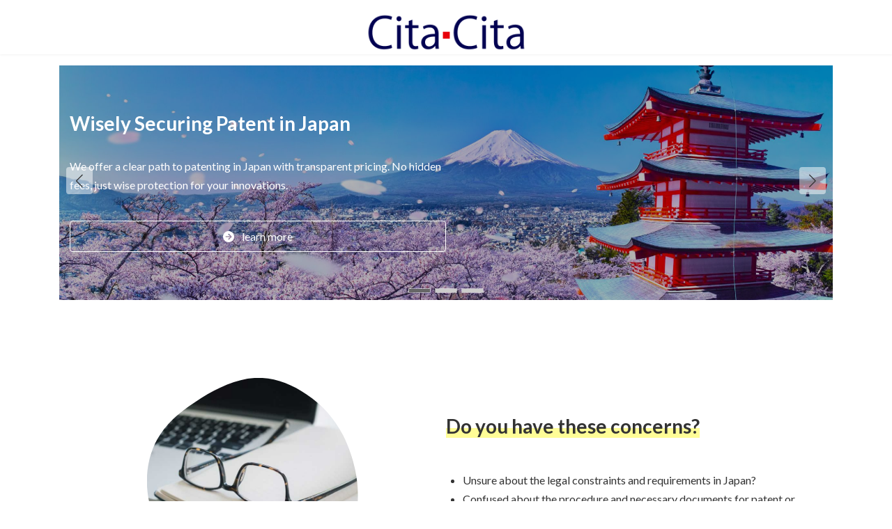

--- FILE ---
content_type: text/html; charset=UTF-8
request_url: https://en.cita2ip.com/
body_size: 14643
content:
<!DOCTYPE html>
<html lang="ja">
<head>
<meta charset="utf-8">
<meta http-equiv="X-UA-Compatible" content="IE=edge">
<meta name="viewport" content="width=device-width, initial-scale=1">

<title>Cita-Cita Patent Attorney Corporation | Wisely Securing Your Japanese Patents &amp; Trademark</title>
<meta name='robots' content='max-image-preview:large' />
	<style>img:is([sizes="auto" i], [sizes^="auto," i]) { contain-intrinsic-size: 3000px 1500px }</style>
	<link rel="alternate" type="application/rss+xml" title="Cita-Cita Patent Attorney Corporation &raquo; フィード" href="https://en.cita2ip.com/feed/" />
<link rel="alternate" type="application/rss+xml" title="Cita-Cita Patent Attorney Corporation &raquo; コメントフィード" href="https://en.cita2ip.com/comments/feed/" />
<meta name="description" content="Wisely Securing Your Japanese Patents &amp; Trademark" /><link rel='preload' id='vkExUnit_common_style-css-preload' href='https://en.cita2ip.com/wp-content/plugins/vk-all-in-one-expansion-unit/assets/css/vkExUnit_style.css?ver=9.103.1.1' as='style' onload="this.onload=null;this.rel='stylesheet'"/>
<link rel='stylesheet' id='vkExUnit_common_style-css' href='https://en.cita2ip.com/wp-content/plugins/vk-all-in-one-expansion-unit/assets/css/vkExUnit_style.css?ver=9.103.1.1' media='print' onload="this.media='all'; this.onload=null;">
<style id='vkExUnit_common_style-inline-css' type='text/css'>
.grecaptcha-badge{bottom: 85px !important;}
:root {--ver_page_top_button_url:url(https://en.cita2ip.com/wp-content/plugins/vk-all-in-one-expansion-unit/assets/images/to-top-btn-icon.svg);}@font-face {font-weight: normal;font-style: normal;font-family: "vk_sns";src: url("https://en.cita2ip.com/wp-content/plugins/vk-all-in-one-expansion-unit/inc/sns/icons/fonts/vk_sns.eot?-bq20cj");src: url("https://en.cita2ip.com/wp-content/plugins/vk-all-in-one-expansion-unit/inc/sns/icons/fonts/vk_sns.eot?#iefix-bq20cj") format("embedded-opentype"),url("https://en.cita2ip.com/wp-content/plugins/vk-all-in-one-expansion-unit/inc/sns/icons/fonts/vk_sns.woff?-bq20cj") format("woff"),url("https://en.cita2ip.com/wp-content/plugins/vk-all-in-one-expansion-unit/inc/sns/icons/fonts/vk_sns.ttf?-bq20cj") format("truetype"),url("https://en.cita2ip.com/wp-content/plugins/vk-all-in-one-expansion-unit/inc/sns/icons/fonts/vk_sns.svg?-bq20cj#vk_sns") format("svg");}
.veu_promotion-alert__content--text {border: 1px solid rgba(0,0,0,0.125);padding: 0.5em 1em;border-radius: var(--vk-size-radius);margin-bottom: var(--vk-margin-block-bottom);font-size: 0.875rem;}/* Alert Content部分に段落タグを入れた場合に最後の段落の余白を0にする */.veu_promotion-alert__content--text p:last-of-type{margin-bottom:0;margin-top: 0;}
</style>
<link rel='stylesheet' id='vk-header-top-css' href='https://en.cita2ip.com/wp-content/plugins/lightning-g3-pro-unit/inc/header-top/package/css/header-top.css?ver=0.1.1' type='text/css' media='all' />
<link rel='preload' id='wp-block-library-css-preload' href='https://en.cita2ip.com/wp-includes/css/dist/block-library/style.min.css?ver=6.7.4' as='style' onload="this.onload=null;this.rel='stylesheet'"/>
<link rel='stylesheet' id='wp-block-library-css' href='https://en.cita2ip.com/wp-includes/css/dist/block-library/style.min.css?ver=6.7.4' media='print' onload="this.media='all'; this.onload=null;">
<style id='wp-block-library-inline-css' type='text/css'>
.vk-cols--reverse{flex-direction:row-reverse}.vk-cols--hasbtn{margin-bottom:0}.vk-cols--hasbtn>.row>.vk_gridColumn_item,.vk-cols--hasbtn>.wp-block-column{position:relative;padding-bottom:3em}.vk-cols--hasbtn>.row>.vk_gridColumn_item>.wp-block-buttons,.vk-cols--hasbtn>.row>.vk_gridColumn_item>.vk_button,.vk-cols--hasbtn>.wp-block-column>.wp-block-buttons,.vk-cols--hasbtn>.wp-block-column>.vk_button{position:absolute;bottom:0;width:100%}.vk-cols--fit.wp-block-columns{gap:0}.vk-cols--fit.wp-block-columns,.vk-cols--fit.wp-block-columns:not(.is-not-stacked-on-mobile){margin-top:0;margin-bottom:0;justify-content:space-between}.vk-cols--fit.wp-block-columns>.wp-block-column *:last-child,.vk-cols--fit.wp-block-columns:not(.is-not-stacked-on-mobile)>.wp-block-column *:last-child{margin-bottom:0}.vk-cols--fit.wp-block-columns>.wp-block-column>.wp-block-cover,.vk-cols--fit.wp-block-columns:not(.is-not-stacked-on-mobile)>.wp-block-column>.wp-block-cover{margin-top:0}.vk-cols--fit.wp-block-columns.has-background,.vk-cols--fit.wp-block-columns:not(.is-not-stacked-on-mobile).has-background{padding:0}@media(max-width: 599px){.vk-cols--fit.wp-block-columns:not(.has-background)>.wp-block-column:not(.has-background),.vk-cols--fit.wp-block-columns:not(.is-not-stacked-on-mobile):not(.has-background)>.wp-block-column:not(.has-background){padding-left:0 !important;padding-right:0 !important}}@media(min-width: 782px){.vk-cols--fit.wp-block-columns .block-editor-block-list__block.wp-block-column:not(:first-child),.vk-cols--fit.wp-block-columns>.wp-block-column:not(:first-child),.vk-cols--fit.wp-block-columns:not(.is-not-stacked-on-mobile) .block-editor-block-list__block.wp-block-column:not(:first-child),.vk-cols--fit.wp-block-columns:not(.is-not-stacked-on-mobile)>.wp-block-column:not(:first-child){margin-left:0}}@media(min-width: 600px)and (max-width: 781px){.vk-cols--fit.wp-block-columns .wp-block-column:nth-child(2n),.vk-cols--fit.wp-block-columns:not(.is-not-stacked-on-mobile) .wp-block-column:nth-child(2n){margin-left:0}.vk-cols--fit.wp-block-columns .wp-block-column:not(:only-child),.vk-cols--fit.wp-block-columns:not(.is-not-stacked-on-mobile) .wp-block-column:not(:only-child){flex-basis:50% !important}}.vk-cols--fit--gap1.wp-block-columns{gap:1px}@media(min-width: 600px)and (max-width: 781px){.vk-cols--fit--gap1.wp-block-columns .wp-block-column:not(:only-child){flex-basis:calc(50% - 1px) !important}}.vk-cols--fit.vk-cols--grid>.block-editor-block-list__block,.vk-cols--fit.vk-cols--grid>.wp-block-column,.vk-cols--fit.vk-cols--grid:not(.is-not-stacked-on-mobile)>.block-editor-block-list__block,.vk-cols--fit.vk-cols--grid:not(.is-not-stacked-on-mobile)>.wp-block-column{flex-basis:50%;box-sizing:border-box}@media(max-width: 599px){.vk-cols--fit.vk-cols--grid.vk-cols--grid--alignfull>.wp-block-column:nth-child(2)>.wp-block-cover,.vk-cols--fit.vk-cols--grid.vk-cols--grid--alignfull>.wp-block-column:nth-child(2)>.vk_outer,.vk-cols--fit.vk-cols--grid:not(.is-not-stacked-on-mobile).vk-cols--grid--alignfull>.wp-block-column:nth-child(2)>.wp-block-cover,.vk-cols--fit.vk-cols--grid:not(.is-not-stacked-on-mobile).vk-cols--grid--alignfull>.wp-block-column:nth-child(2)>.vk_outer{width:100vw;margin-right:calc((100% - 100vw)/2);margin-left:calc((100% - 100vw)/2)}}@media(min-width: 600px){.vk-cols--fit.vk-cols--grid.vk-cols--grid--alignfull>.wp-block-column:nth-child(2)>.wp-block-cover,.vk-cols--fit.vk-cols--grid.vk-cols--grid--alignfull>.wp-block-column:nth-child(2)>.vk_outer,.vk-cols--fit.vk-cols--grid:not(.is-not-stacked-on-mobile).vk-cols--grid--alignfull>.wp-block-column:nth-child(2)>.wp-block-cover,.vk-cols--fit.vk-cols--grid:not(.is-not-stacked-on-mobile).vk-cols--grid--alignfull>.wp-block-column:nth-child(2)>.vk_outer{margin-right:calc(100% - 50vw);width:50vw}}@media(min-width: 600px){.vk-cols--fit.vk-cols--grid.vk-cols--grid--alignfull.vk-cols--reverse>.wp-block-column,.vk-cols--fit.vk-cols--grid:not(.is-not-stacked-on-mobile).vk-cols--grid--alignfull.vk-cols--reverse>.wp-block-column{margin-left:0;margin-right:0}.vk-cols--fit.vk-cols--grid.vk-cols--grid--alignfull.vk-cols--reverse>.wp-block-column:nth-child(2)>.wp-block-cover,.vk-cols--fit.vk-cols--grid.vk-cols--grid--alignfull.vk-cols--reverse>.wp-block-column:nth-child(2)>.vk_outer,.vk-cols--fit.vk-cols--grid:not(.is-not-stacked-on-mobile).vk-cols--grid--alignfull.vk-cols--reverse>.wp-block-column:nth-child(2)>.wp-block-cover,.vk-cols--fit.vk-cols--grid:not(.is-not-stacked-on-mobile).vk-cols--grid--alignfull.vk-cols--reverse>.wp-block-column:nth-child(2)>.vk_outer{margin-left:calc(100% - 50vw)}}.vk-cols--menu h2,.vk-cols--menu h3,.vk-cols--menu h4,.vk-cols--menu h5{margin-bottom:.2em;text-shadow:#000 0 0 10px}.vk-cols--menu h2:first-child,.vk-cols--menu h3:first-child,.vk-cols--menu h4:first-child,.vk-cols--menu h5:first-child{margin-top:0}.vk-cols--menu p{margin-bottom:1rem;text-shadow:#000 0 0 10px}.vk-cols--menu .wp-block-cover__inner-container:last-child{margin-bottom:0}.vk-cols--fitbnrs .wp-block-column .wp-block-cover:hover img{filter:unset}.vk-cols--fitbnrs .wp-block-column .wp-block-cover:hover{background-color:unset}.vk-cols--fitbnrs .wp-block-column .wp-block-cover:hover .wp-block-cover__image-background{filter:unset !important}.vk-cols--fitbnrs .wp-block-cover__inner-container{position:absolute;height:100%;width:100%}.vk-cols--fitbnrs .vk_button{height:100%;margin:0}.vk-cols--fitbnrs .vk_button .vk_button_btn,.vk-cols--fitbnrs .vk_button .btn{height:100%;width:100%;border:none;box-shadow:none;background-color:unset !important;transition:unset}.vk-cols--fitbnrs .vk_button .vk_button_btn:hover,.vk-cols--fitbnrs .vk_button .btn:hover{transition:unset}.vk-cols--fitbnrs .vk_button .vk_button_btn:after,.vk-cols--fitbnrs .vk_button .btn:after{border:none}.vk-cols--fitbnrs .vk_button .vk_button_link_txt{width:100%;position:absolute;top:50%;left:50%;transform:translateY(-50%) translateX(-50%);font-size:2rem;text-shadow:#000 0 0 10px}.vk-cols--fitbnrs .vk_button .vk_button_link_subCaption{width:100%;position:absolute;top:calc(50% + 2.2em);left:50%;transform:translateY(-50%) translateX(-50%);text-shadow:#000 0 0 10px}@media(min-width: 992px){.vk-cols--media.wp-block-columns{gap:3rem}}.vk-fit-map figure{margin-bottom:0}.vk-fit-map iframe{position:relative;margin-bottom:0;display:block;max-height:400px;width:100vw}.vk-fit-map:is(.alignfull,.alignwide) div{max-width:100%}.vk-table--th--width25 :where(tr>*:first-child){width:25%}.vk-table--th--width30 :where(tr>*:first-child){width:30%}.vk-table--th--width35 :where(tr>*:first-child){width:35%}.vk-table--th--width40 :where(tr>*:first-child){width:40%}.vk-table--th--bg-bright :where(tr>*:first-child){background-color:var(--wp--preset--color--bg-secondary, rgba(0, 0, 0, 0.05))}@media(max-width: 599px){.vk-table--mobile-block :is(th,td){width:100%;display:block}.vk-table--mobile-block.wp-block-table table :is(th,td){border-top:none}}.vk-table--width--th25 :where(tr>*:first-child){width:25%}.vk-table--width--th30 :where(tr>*:first-child){width:30%}.vk-table--width--th35 :where(tr>*:first-child){width:35%}.vk-table--width--th40 :where(tr>*:first-child){width:40%}.no-margin{margin:0}@media(max-width: 599px){.wp-block-image.vk-aligncenter--mobile>.alignright{float:none;margin-left:auto;margin-right:auto}.vk-no-padding-horizontal--mobile{padding-left:0 !important;padding-right:0 !important}}
/* VK Color Palettes */:root{ --wp--preset--color--vk-color-primary:#3461ac}/* --vk-color-primary is deprecated. */:root{ --vk-color-primary: var(--wp--preset--color--vk-color-primary);}:root{ --wp--preset--color--vk-color-primary-dark:#2a4e8a}/* --vk-color-primary-dark is deprecated. */:root{ --vk-color-primary-dark: var(--wp--preset--color--vk-color-primary-dark);}:root{ --wp--preset--color--vk-color-primary-vivid:#396bbd}/* --vk-color-primary-vivid is deprecated. */:root{ --vk-color-primary-vivid: var(--wp--preset--color--vk-color-primary-vivid);}
</style>
<style id='global-styles-inline-css' type='text/css'>
:root{--wp--preset--aspect-ratio--square: 1;--wp--preset--aspect-ratio--4-3: 4/3;--wp--preset--aspect-ratio--3-4: 3/4;--wp--preset--aspect-ratio--3-2: 3/2;--wp--preset--aspect-ratio--2-3: 2/3;--wp--preset--aspect-ratio--16-9: 16/9;--wp--preset--aspect-ratio--9-16: 9/16;--wp--preset--color--black: #000000;--wp--preset--color--cyan-bluish-gray: #abb8c3;--wp--preset--color--white: #ffffff;--wp--preset--color--pale-pink: #f78da7;--wp--preset--color--vivid-red: #cf2e2e;--wp--preset--color--luminous-vivid-orange: #ff6900;--wp--preset--color--luminous-vivid-amber: #fcb900;--wp--preset--color--light-green-cyan: #7bdcb5;--wp--preset--color--vivid-green-cyan: #00d084;--wp--preset--color--pale-cyan-blue: #8ed1fc;--wp--preset--color--vivid-cyan-blue: #0693e3;--wp--preset--color--vivid-purple: #9b51e0;--wp--preset--color--vk-color-primary: #3461ac;--wp--preset--color--vk-color-primary-dark: #2a4e8a;--wp--preset--color--vk-color-primary-vivid: #396bbd;--wp--preset--gradient--vivid-cyan-blue-to-vivid-purple: linear-gradient(135deg,rgba(6,147,227,1) 0%,rgb(155,81,224) 100%);--wp--preset--gradient--light-green-cyan-to-vivid-green-cyan: linear-gradient(135deg,rgb(122,220,180) 0%,rgb(0,208,130) 100%);--wp--preset--gradient--luminous-vivid-amber-to-luminous-vivid-orange: linear-gradient(135deg,rgba(252,185,0,1) 0%,rgba(255,105,0,1) 100%);--wp--preset--gradient--luminous-vivid-orange-to-vivid-red: linear-gradient(135deg,rgba(255,105,0,1) 0%,rgb(207,46,46) 100%);--wp--preset--gradient--very-light-gray-to-cyan-bluish-gray: linear-gradient(135deg,rgb(238,238,238) 0%,rgb(169,184,195) 100%);--wp--preset--gradient--cool-to-warm-spectrum: linear-gradient(135deg,rgb(74,234,220) 0%,rgb(151,120,209) 20%,rgb(207,42,186) 40%,rgb(238,44,130) 60%,rgb(251,105,98) 80%,rgb(254,248,76) 100%);--wp--preset--gradient--blush-light-purple: linear-gradient(135deg,rgb(255,206,236) 0%,rgb(152,150,240) 100%);--wp--preset--gradient--blush-bordeaux: linear-gradient(135deg,rgb(254,205,165) 0%,rgb(254,45,45) 50%,rgb(107,0,62) 100%);--wp--preset--gradient--luminous-dusk: linear-gradient(135deg,rgb(255,203,112) 0%,rgb(199,81,192) 50%,rgb(65,88,208) 100%);--wp--preset--gradient--pale-ocean: linear-gradient(135deg,rgb(255,245,203) 0%,rgb(182,227,212) 50%,rgb(51,167,181) 100%);--wp--preset--gradient--electric-grass: linear-gradient(135deg,rgb(202,248,128) 0%,rgb(113,206,126) 100%);--wp--preset--gradient--midnight: linear-gradient(135deg,rgb(2,3,129) 0%,rgb(40,116,252) 100%);--wp--preset--gradient--vivid-green-cyan-to-vivid-cyan-blue: linear-gradient(135deg,rgba(0,208,132,1) 0%,rgba(6,147,227,1) 100%);--wp--preset--font-size--small: 0.875rem;--wp--preset--font-size--medium: 20px;--wp--preset--font-size--large: 1.5rem;--wp--preset--font-size--x-large: 42px;--wp--preset--font-size--regular: 1rem;--wp--preset--font-size--huge: 2.25rem;--wp--preset--spacing--20: 0.44rem;--wp--preset--spacing--30: var(--vk-margin-xs, 0.75rem);--wp--preset--spacing--40: var(--vk-margin-sm, 1.5rem);--wp--preset--spacing--50: var(--vk-margin-md, 2.4rem);--wp--preset--spacing--60: var(--vk-margin-lg, 4rem);--wp--preset--spacing--70: var(--vk-margin-xl, 6rem);--wp--preset--spacing--80: 5.06rem;--wp--preset--shadow--natural: 6px 6px 9px rgba(0, 0, 0, 0.2);--wp--preset--shadow--deep: 12px 12px 50px rgba(0, 0, 0, 0.4);--wp--preset--shadow--sharp: 6px 6px 0px rgba(0, 0, 0, 0.2);--wp--preset--shadow--outlined: 6px 6px 0px -3px rgba(255, 255, 255, 1), 6px 6px rgba(0, 0, 0, 1);--wp--preset--shadow--crisp: 6px 6px 0px rgba(0, 0, 0, 1);}:root { --wp--style--global--content-size: calc( var(--vk-width-container) - var(--vk-width-container-padding) * 2 );--wp--style--global--wide-size: calc( var(--vk-width-container) - var(--vk-width-container-padding) * 2 + ( 100vw - ( var(--vk-width-container) - var(--vk-width-container-padding) * 2 ) ) / 2 ); }:where(body) { margin: 0; }.wp-site-blocks > .alignleft { float: left; margin-right: 2em; }.wp-site-blocks > .alignright { float: right; margin-left: 2em; }.wp-site-blocks > .aligncenter { justify-content: center; margin-left: auto; margin-right: auto; }:where(.wp-site-blocks) > * { margin-block-start: 24px; margin-block-end: 0; }:where(.wp-site-blocks) > :first-child { margin-block-start: 0; }:where(.wp-site-blocks) > :last-child { margin-block-end: 0; }:root { --wp--style--block-gap: 24px; }:root :where(.is-layout-flow) > :first-child{margin-block-start: 0;}:root :where(.is-layout-flow) > :last-child{margin-block-end: 0;}:root :where(.is-layout-flow) > *{margin-block-start: 24px;margin-block-end: 0;}:root :where(.is-layout-constrained) > :first-child{margin-block-start: 0;}:root :where(.is-layout-constrained) > :last-child{margin-block-end: 0;}:root :where(.is-layout-constrained) > *{margin-block-start: 24px;margin-block-end: 0;}:root :where(.is-layout-flex){gap: 24px;}:root :where(.is-layout-grid){gap: 24px;}.is-layout-flow > .alignleft{float: left;margin-inline-start: 0;margin-inline-end: 2em;}.is-layout-flow > .alignright{float: right;margin-inline-start: 2em;margin-inline-end: 0;}.is-layout-flow > .aligncenter{margin-left: auto !important;margin-right: auto !important;}.is-layout-constrained > .alignleft{float: left;margin-inline-start: 0;margin-inline-end: 2em;}.is-layout-constrained > .alignright{float: right;margin-inline-start: 2em;margin-inline-end: 0;}.is-layout-constrained > .aligncenter{margin-left: auto !important;margin-right: auto !important;}.is-layout-constrained > :where(:not(.alignleft):not(.alignright):not(.alignfull)){max-width: var(--wp--style--global--content-size);margin-left: auto !important;margin-right: auto !important;}.is-layout-constrained > .alignwide{max-width: var(--wp--style--global--wide-size);}body .is-layout-flex{display: flex;}.is-layout-flex{flex-wrap: wrap;align-items: center;}.is-layout-flex > :is(*, div){margin: 0;}body .is-layout-grid{display: grid;}.is-layout-grid > :is(*, div){margin: 0;}body{padding-top: 0px;padding-right: 0px;padding-bottom: 0px;padding-left: 0px;}a:where(:not(.wp-element-button)){text-decoration: underline;}:root :where(.wp-element-button, .wp-block-button__link){background-color: #32373c;border-width: 0;color: #fff;font-family: inherit;font-size: inherit;line-height: inherit;padding: calc(0.667em + 2px) calc(1.333em + 2px);text-decoration: none;}.has-black-color{color: var(--wp--preset--color--black) !important;}.has-cyan-bluish-gray-color{color: var(--wp--preset--color--cyan-bluish-gray) !important;}.has-white-color{color: var(--wp--preset--color--white) !important;}.has-pale-pink-color{color: var(--wp--preset--color--pale-pink) !important;}.has-vivid-red-color{color: var(--wp--preset--color--vivid-red) !important;}.has-luminous-vivid-orange-color{color: var(--wp--preset--color--luminous-vivid-orange) !important;}.has-luminous-vivid-amber-color{color: var(--wp--preset--color--luminous-vivid-amber) !important;}.has-light-green-cyan-color{color: var(--wp--preset--color--light-green-cyan) !important;}.has-vivid-green-cyan-color{color: var(--wp--preset--color--vivid-green-cyan) !important;}.has-pale-cyan-blue-color{color: var(--wp--preset--color--pale-cyan-blue) !important;}.has-vivid-cyan-blue-color{color: var(--wp--preset--color--vivid-cyan-blue) !important;}.has-vivid-purple-color{color: var(--wp--preset--color--vivid-purple) !important;}.has-vk-color-primary-color{color: var(--wp--preset--color--vk-color-primary) !important;}.has-vk-color-primary-dark-color{color: var(--wp--preset--color--vk-color-primary-dark) !important;}.has-vk-color-primary-vivid-color{color: var(--wp--preset--color--vk-color-primary-vivid) !important;}.has-black-background-color{background-color: var(--wp--preset--color--black) !important;}.has-cyan-bluish-gray-background-color{background-color: var(--wp--preset--color--cyan-bluish-gray) !important;}.has-white-background-color{background-color: var(--wp--preset--color--white) !important;}.has-pale-pink-background-color{background-color: var(--wp--preset--color--pale-pink) !important;}.has-vivid-red-background-color{background-color: var(--wp--preset--color--vivid-red) !important;}.has-luminous-vivid-orange-background-color{background-color: var(--wp--preset--color--luminous-vivid-orange) !important;}.has-luminous-vivid-amber-background-color{background-color: var(--wp--preset--color--luminous-vivid-amber) !important;}.has-light-green-cyan-background-color{background-color: var(--wp--preset--color--light-green-cyan) !important;}.has-vivid-green-cyan-background-color{background-color: var(--wp--preset--color--vivid-green-cyan) !important;}.has-pale-cyan-blue-background-color{background-color: var(--wp--preset--color--pale-cyan-blue) !important;}.has-vivid-cyan-blue-background-color{background-color: var(--wp--preset--color--vivid-cyan-blue) !important;}.has-vivid-purple-background-color{background-color: var(--wp--preset--color--vivid-purple) !important;}.has-vk-color-primary-background-color{background-color: var(--wp--preset--color--vk-color-primary) !important;}.has-vk-color-primary-dark-background-color{background-color: var(--wp--preset--color--vk-color-primary-dark) !important;}.has-vk-color-primary-vivid-background-color{background-color: var(--wp--preset--color--vk-color-primary-vivid) !important;}.has-black-border-color{border-color: var(--wp--preset--color--black) !important;}.has-cyan-bluish-gray-border-color{border-color: var(--wp--preset--color--cyan-bluish-gray) !important;}.has-white-border-color{border-color: var(--wp--preset--color--white) !important;}.has-pale-pink-border-color{border-color: var(--wp--preset--color--pale-pink) !important;}.has-vivid-red-border-color{border-color: var(--wp--preset--color--vivid-red) !important;}.has-luminous-vivid-orange-border-color{border-color: var(--wp--preset--color--luminous-vivid-orange) !important;}.has-luminous-vivid-amber-border-color{border-color: var(--wp--preset--color--luminous-vivid-amber) !important;}.has-light-green-cyan-border-color{border-color: var(--wp--preset--color--light-green-cyan) !important;}.has-vivid-green-cyan-border-color{border-color: var(--wp--preset--color--vivid-green-cyan) !important;}.has-pale-cyan-blue-border-color{border-color: var(--wp--preset--color--pale-cyan-blue) !important;}.has-vivid-cyan-blue-border-color{border-color: var(--wp--preset--color--vivid-cyan-blue) !important;}.has-vivid-purple-border-color{border-color: var(--wp--preset--color--vivid-purple) !important;}.has-vk-color-primary-border-color{border-color: var(--wp--preset--color--vk-color-primary) !important;}.has-vk-color-primary-dark-border-color{border-color: var(--wp--preset--color--vk-color-primary-dark) !important;}.has-vk-color-primary-vivid-border-color{border-color: var(--wp--preset--color--vk-color-primary-vivid) !important;}.has-vivid-cyan-blue-to-vivid-purple-gradient-background{background: var(--wp--preset--gradient--vivid-cyan-blue-to-vivid-purple) !important;}.has-light-green-cyan-to-vivid-green-cyan-gradient-background{background: var(--wp--preset--gradient--light-green-cyan-to-vivid-green-cyan) !important;}.has-luminous-vivid-amber-to-luminous-vivid-orange-gradient-background{background: var(--wp--preset--gradient--luminous-vivid-amber-to-luminous-vivid-orange) !important;}.has-luminous-vivid-orange-to-vivid-red-gradient-background{background: var(--wp--preset--gradient--luminous-vivid-orange-to-vivid-red) !important;}.has-very-light-gray-to-cyan-bluish-gray-gradient-background{background: var(--wp--preset--gradient--very-light-gray-to-cyan-bluish-gray) !important;}.has-cool-to-warm-spectrum-gradient-background{background: var(--wp--preset--gradient--cool-to-warm-spectrum) !important;}.has-blush-light-purple-gradient-background{background: var(--wp--preset--gradient--blush-light-purple) !important;}.has-blush-bordeaux-gradient-background{background: var(--wp--preset--gradient--blush-bordeaux) !important;}.has-luminous-dusk-gradient-background{background: var(--wp--preset--gradient--luminous-dusk) !important;}.has-pale-ocean-gradient-background{background: var(--wp--preset--gradient--pale-ocean) !important;}.has-electric-grass-gradient-background{background: var(--wp--preset--gradient--electric-grass) !important;}.has-midnight-gradient-background{background: var(--wp--preset--gradient--midnight) !important;}.has-vivid-green-cyan-to-vivid-cyan-blue-gradient-background{background: var(--wp--preset--gradient--vivid-green-cyan-to-vivid-cyan-blue) !important;}.has-small-font-size{font-size: var(--wp--preset--font-size--small) !important;}.has-medium-font-size{font-size: var(--wp--preset--font-size--medium) !important;}.has-large-font-size{font-size: var(--wp--preset--font-size--large) !important;}.has-x-large-font-size{font-size: var(--wp--preset--font-size--x-large) !important;}.has-regular-font-size{font-size: var(--wp--preset--font-size--regular) !important;}.has-huge-font-size{font-size: var(--wp--preset--font-size--huge) !important;}
:root :where(.wp-block-pullquote){font-size: 1.5em;line-height: 1.6;}
</style>
<link rel='stylesheet' id='vk-swiper-style-css' href='https://en.cita2ip.com/wp-content/plugins/vk-blocks-pro/vendor/vektor-inc/vk-swiper/src/assets/css/swiper-bundle.min.css?ver=11.0.2' type='text/css' media='all' />
<link rel='stylesheet' id='lightning-common-style-css' href='https://en.cita2ip.com/wp-content/themes/lightning/_g3/assets/css/style-theme-json.css?ver=15.29.4' type='text/css' media='all' />
<style id='lightning-common-style-inline-css' type='text/css'>
/* Lightning */:root {--vk-color-primary:#3461ac;--vk-color-primary-dark:#2a4e8a;--vk-color-primary-vivid:#396bbd;--g_nav_main_acc_icon_open_url:url(https://en.cita2ip.com/wp-content/themes/lightning/_g3/inc/vk-mobile-nav/package/images/vk-menu-acc-icon-open-black.svg);--g_nav_main_acc_icon_close_url: url(https://en.cita2ip.com/wp-content/themes/lightning/_g3/inc/vk-mobile-nav/package/images/vk-menu-close-black.svg);--g_nav_sub_acc_icon_open_url: url(https://en.cita2ip.com/wp-content/themes/lightning/_g3/inc/vk-mobile-nav/package/images/vk-menu-acc-icon-open-white.svg);--g_nav_sub_acc_icon_close_url: url(https://en.cita2ip.com/wp-content/themes/lightning/_g3/inc/vk-mobile-nav/package/images/vk-menu-close-white.svg);}
:root{--swiper-navigation-color: #fff;}
html{scroll-padding-top:var(--vk-size-admin-bar);}
:root {}.main-section {}
/* vk-mobile-nav */:root {--vk-mobile-nav-menu-btn-bg-src: url("https://en.cita2ip.com/wp-content/themes/lightning/_g3/inc/vk-mobile-nav/package/images/vk-menu-btn-black.svg");--vk-mobile-nav-menu-btn-close-bg-src: url("https://en.cita2ip.com/wp-content/themes/lightning/_g3/inc/vk-mobile-nav/package/images/vk-menu-close-black.svg");--vk-menu-acc-icon-open-black-bg-src: url("https://en.cita2ip.com/wp-content/themes/lightning/_g3/inc/vk-mobile-nav/package/images/vk-menu-acc-icon-open-black.svg");--vk-menu-acc-icon-open-white-bg-src: url("https://en.cita2ip.com/wp-content/themes/lightning/_g3/inc/vk-mobile-nav/package/images/vk-menu-acc-icon-open-white.svg");--vk-menu-acc-icon-close-black-bg-src: url("https://en.cita2ip.com/wp-content/themes/lightning/_g3/inc/vk-mobile-nav/package/images/vk-menu-close-black.svg");--vk-menu-acc-icon-close-white-bg-src: url("https://en.cita2ip.com/wp-content/themes/lightning/_g3/inc/vk-mobile-nav/package/images/vk-menu-close-white.svg");}
</style>
<link rel='stylesheet' id='lightning-design-style-css' href='https://en.cita2ip.com/wp-content/themes/lightning/_g3/design-skin/origin3/css/style.css?ver=15.29.4' type='text/css' media='all' />
<style id='lightning-design-style-inline-css' type='text/css'>
.tagcloud a:before { font-family: "Font Awesome 5 Free";content: "\f02b";font-weight: bold; }
/* Pro Title Design */ h2,.main-section .cart_totals h2,h2.main-section-title { color:var(--vk-color-text-body);background-color:unset;position: relative;border:none;padding:unset;margin-left: auto;margin-right: auto;border-radius:unset;outline: unset;outline-offset: unset;box-shadow: unset;content:none;overflow: unset;padding: 0.6em 0 0.55em;margin-bottom:var(--vk-margin-headding-bottom);border-bottom: solid 1px var(--vk-color-primary);}h2 a,.main-section .cart_totals h2 a,h2.main-section-title a { color:var(--vk-color-text-body);}h2::before,.main-section .cart_totals h2::before,h2.main-section-title::before { color:var(--vk-color-text-body);background-color:unset;position: relative;border:none;padding:unset;margin-left: auto;margin-right: auto;border-radius:unset;outline: unset;outline-offset: unset;box-shadow: unset;content:none;overflow: unset;}h2::after,.main-section .cart_totals h2::after,h2.main-section-title::after { color:var(--vk-color-text-body);background-color:unset;position: relative;border:none;padding:unset;margin-left: auto;margin-right: auto;border-radius:unset;outline: unset;outline-offset: unset;box-shadow: unset;content:none;overflow: unset;}h3 { color:var(--vk-color-text-body);background-color:unset;position: relative;border:none;padding:unset;margin-left: auto;margin-right: auto;border-radius:unset;outline: unset;outline-offset: unset;box-shadow: unset;content:none;overflow: unset;text-align:left;}h3 a { color:var(--vk-color-text-body);}h3::before { color:var(--vk-color-text-body);background-color:unset;position: relative;border:none;padding:unset;margin-left: auto;margin-right: auto;border-radius:unset;outline: unset;outline-offset: unset;box-shadow: unset;content:none;overflow: unset;}h3::after { color:var(--vk-color-text-body);background-color:unset;position: relative;border:none;padding:unset;margin-left: auto;margin-right: auto;border-radius:unset;outline: unset;outline-offset: unset;box-shadow: unset;content:none;overflow: unset;}
.vk-campaign-text{color:#fff;background-color:#eab010;}.vk-campaign-text_btn,.vk-campaign-text_btn:link,.vk-campaign-text_btn:visited,.vk-campaign-text_btn:focus,.vk-campaign-text_btn:active{background:#fff;color:#4c4c4c;}a.vk-campaign-text_btn:hover{background:#eab010;color:#fff;}.vk-campaign-text_link,.vk-campaign-text_link:link,.vk-campaign-text_link:hover,.vk-campaign-text_link:visited,.vk-campaign-text_link:active,.vk-campaign-text_link:focus{color:#fff;}
</style>
<link rel='preload' id='vk-blog-card-css-preload' href='https://en.cita2ip.com/wp-content/themes/lightning/_g3/inc/vk-wp-oembed-blog-card/package/css/blog-card.css?ver=6.7.4' as='style' onload="this.onload=null;this.rel='stylesheet'"/>
<link rel='stylesheet' id='vk-blog-card-css' href='https://en.cita2ip.com/wp-content/themes/lightning/_g3/inc/vk-wp-oembed-blog-card/package/css/blog-card.css?ver=6.7.4' media='print' onload="this.media='all'; this.onload=null;">
<link rel='preload' id='veu-cta-css-preload' href='https://en.cita2ip.com/wp-content/plugins/vk-all-in-one-expansion-unit/inc/call-to-action/package/assets/css/style.css?ver=9.103.1.1' as='style' onload="this.onload=null;this.rel='stylesheet'"/>
<link rel='stylesheet' id='veu-cta-css' href='https://en.cita2ip.com/wp-content/plugins/vk-all-in-one-expansion-unit/inc/call-to-action/package/assets/css/style.css?ver=9.103.1.1' media='print' onload="this.media='all'; this.onload=null;">
<link rel='stylesheet' id='vk-blocks-build-css-css' href='https://en.cita2ip.com/wp-content/plugins/vk-blocks-pro/build/block-build.css?ver=1.96.2.0' type='text/css' media='all' />
<style id='vk-blocks-build-css-inline-css' type='text/css'>
:root {--vk_flow-arrow: url(https://en.cita2ip.com/wp-content/plugins/vk-blocks-pro/inc/vk-blocks/images/arrow_bottom.svg);--vk_image-mask-circle: url(https://en.cita2ip.com/wp-content/plugins/vk-blocks-pro/inc/vk-blocks/images/circle.svg);--vk_image-mask-wave01: url(https://en.cita2ip.com/wp-content/plugins/vk-blocks-pro/inc/vk-blocks/images/wave01.svg);--vk_image-mask-wave02: url(https://en.cita2ip.com/wp-content/plugins/vk-blocks-pro/inc/vk-blocks/images/wave02.svg);--vk_image-mask-wave03: url(https://en.cita2ip.com/wp-content/plugins/vk-blocks-pro/inc/vk-blocks/images/wave03.svg);--vk_image-mask-wave04: url(https://en.cita2ip.com/wp-content/plugins/vk-blocks-pro/inc/vk-blocks/images/wave04.svg);}

	:root {

		--vk-balloon-border-width:1px;

		--vk-balloon-speech-offset:-12px;
	}
	
</style>
<link rel='preload' id='vk-font-awesome-css-preload' href='https://en.cita2ip.com/wp-content/plugins/vk-post-author-display/vendor/vektor-inc/font-awesome-versions/src/versions/6/css/all.min.css?ver=6.4.2' as='style' onload="this.onload=null;this.rel='stylesheet'"/>
<link rel='stylesheet' id='vk-font-awesome-css' href='https://en.cita2ip.com/wp-content/plugins/vk-post-author-display/vendor/vektor-inc/font-awesome-versions/src/versions/6/css/all.min.css?ver=6.4.2' media='print' onload="this.media='all'; this.onload=null;">
<link rel='preload' id='lightning-theme-style-css-preload' href='https://en.cita2ip.com/wp-content/themes/lightning/style.css?ver=15.29.4' as='style' onload="this.onload=null;this.rel='stylesheet'"/>
<link rel='stylesheet' id='lightning-theme-style-css' href='https://en.cita2ip.com/wp-content/themes/lightning/style.css?ver=15.29.4' media='print' onload="this.media='all'; this.onload=null;">
<link rel='stylesheet' id='vk-header-layout-css' href='https://en.cita2ip.com/wp-content/plugins/lightning-g3-pro-unit/inc/header-layout/package/css/header-layout.css?ver=0.29.2' type='text/css' media='all' />
<style id='vk-header-layout-inline-css' type='text/css'>
/* Header Layout */:root {--vk-header-logo-url:url(http://en.cita2ip.com/wp-content/uploads/2023/08/CitaCita_transparent510x130.png);}
</style>
<link rel='stylesheet' id='vk-campaign-text-css' href='https://en.cita2ip.com/wp-content/plugins/lightning-g3-pro-unit/inc/vk-campaign-text/package/css/vk-campaign-text.css?ver=0.1.0' type='text/css' media='all' />
<link rel='stylesheet' id='vk-mobile-fix-nav-css' href='https://en.cita2ip.com/wp-content/plugins/lightning-g3-pro-unit/inc/vk-mobile-fix-nav/package/css/vk-mobile-fix-nav.css?ver=0.0.0' type='text/css' media='all' />
<script type="text/javascript" src="https://en.cita2ip.com/wp-includes/js/jquery/jquery.min.js?ver=3.7.1" id="jquery-core-js"></script>
<script type="text/javascript" src="https://en.cita2ip.com/wp-includes/js/jquery/jquery-migrate.min.js?ver=3.4.1" id="jquery-migrate-js"></script>
<script type="text/javascript" id="vk-blocks/breadcrumb-script-js-extra">
/* <![CDATA[ */
var vkBreadcrumbSeparator = {"separator":""};
/* ]]> */
</script>
<script type="text/javascript" src="https://en.cita2ip.com/wp-content/plugins/vk-blocks-pro/build/vk-breadcrumb.min.js?ver=1.96.2.0" id="vk-blocks/breadcrumb-script-js"></script>
<link rel="https://api.w.org/" href="https://en.cita2ip.com/wp-json/" /><link rel="alternate" title="JSON" type="application/json" href="https://en.cita2ip.com/wp-json/wp/v2/pages/212" /><link rel="EditURI" type="application/rsd+xml" title="RSD" href="https://en.cita2ip.com/xmlrpc.php?rsd" />
<meta name="generator" content="WordPress 6.7.4" />
<link rel="canonical" href="https://en.cita2ip.com/" />
<link rel='shortlink' href='https://en.cita2ip.com/' />
<link rel="alternate" title="oEmbed (JSON)" type="application/json+oembed" href="https://en.cita2ip.com/wp-json/oembed/1.0/embed?url=https%3A%2F%2Fen.cita2ip.com%2F" />
<link rel="alternate" title="oEmbed (XML)" type="text/xml+oembed" href="https://en.cita2ip.com/wp-json/oembed/1.0/embed?url=https%3A%2F%2Fen.cita2ip.com%2F&#038;format=xml" />
<script type="application/ld+json">
{
    "@context": "https://schema.org",
    "@type": "BreadcrumbList",
    "itemListElement": [
        {
            "@type": "ListItem",
            "position": 1,
            "name": "HOME",
            "item": "https://en.cita2ip.com"
        }
    ]
}</script><style type="text/css" id="custom-background-css">
body.custom-background { background-color: #ffffff; }
</style>
	<!-- [ VK All in One Expansion Unit OGP ] -->
<meta property="og:site_name" content="Cita-Cita Patent Attorney Corporation" />
<meta property="og:url" content="https://en.cita2ip.com/" />
<meta property="og:title" content="Cita-Cita Patent Attorney Corporation" />
<meta property="og:description" content="Wisely Securing Your Japanese Patents &amp; Trademark" />
<meta property="fb:app_id" content="1625717667731214" />
<meta property="og:type" content="website" />
<meta property="og:image" content="http://en.cita2ip.com/wp-content/uploads/2021/05/lightning-g3-ogp.png" />
<!-- [ / VK All in One Expansion Unit OGP ] -->
<!-- [ VK All in One Expansion Unit twitter card ] -->
<meta name="twitter:card" content="summary_large_image">
<meta name="twitter:description" content="Wisely Securing Your Japanese Patents &amp; Trademark">
<meta name="twitter:title" content="Cita-Cita Patent Attorney Corporation">
<meta name="twitter:url" content="https://en.cita2ip.com">
	<meta name="twitter:image" content="http://en.cita2ip.com/wp-content/uploads/2021/05/lightning-g3-ogp.png">
	<meta name="twitter:domain" content="en.cita2ip.com">
	<meta name="twitter:site" content="@CitaCitaIP">
	<!-- [ / VK All in One Expansion Unit twitter card ] -->
	<link rel="icon" href="https://en.cita2ip.com/wp-content/uploads/2023/08/cropped-Cita2ip_512x512-32x32.png" sizes="32x32" />
<link rel="icon" href="https://en.cita2ip.com/wp-content/uploads/2023/08/cropped-Cita2ip_512x512-192x192.png" sizes="192x192" />
<link rel="apple-touch-icon" href="https://en.cita2ip.com/wp-content/uploads/2023/08/cropped-Cita2ip_512x512-180x180.png" />
<meta name="msapplication-TileImage" content="https://en.cita2ip.com/wp-content/uploads/2023/08/cropped-Cita2ip_512x512-270x270.png" />
<!-- [ VK All in One Expansion Unit WebSite Structure Data ] --><script type="application/ld+json">{"@context":"https://schema.org/","@type":"WebSite","name":"Cita-Cita Patent Attorney Corporation","url":"https://en.cita2ip.com"}</script><!-- [ / VK All in One Expansion Unit WebSite Structure Data ] --></head>
<body class="home page-template-default page page-id-212 custom-background wp-embed-responsive vk-blocks fa_v6_css device-pc post-name-home post-type-page">
<a class="skip-link screen-reader-text" href="#main">コンテンツへスキップ</a>
<a class="skip-link screen-reader-text" href="#vk-mobile-nav">ナビゲーションに移動</a>

<header id="site-header" class="site-header site-header--layout--center">
		<div id="site-header-container" class="site-header-container site-header-container--scrolled--nav-center container">

				<h1 class="site-header-logo site-header-logo--scrolled--nav-center">
		<a href="https://en.cita2ip.com/">
			<span><img src="http://en.cita2ip.com/wp-content/uploads/2023/08/CitaCita_transparent510x130.png" alt="Cita-Cita Patent Attorney Corporation" /></span>
		</a>
		</h1>

		
			</div>
	</header>




<div class="site-body site-body--padding-vertical--off">
		<div class="site-body-container container">

		<div class="main-section main-section--margin-vertical--off" id="main" role="main">
			
			<div id="post-212" class="entry entry-full post-212 page type-page status-publish has-post-thumbnail hentry">

	
	
	
	<div class="entry-body">
				
<div class="wp-block-vk-blocks-slider swiper swiper-container vk_slider vk_slider_f37fc663-8f7b-49cd-b8f5-596ba3ab0f86 alignfull" data-vkb-slider="{&quot;autoPlay&quot;:true,&quot;autoPlayStop&quot;:false,&quot;autoPlayDelay&quot;:2500,&quot;pagination&quot;:&quot;bullets&quot;,&quot;blockId&quot;:&quot;f37fc663-8f7b-49cd-b8f5-596ba3ab0f86&quot;,&quot;width&quot;:&quot;full&quot;,&quot;loop&quot;:true,&quot;effect&quot;:&quot;slide&quot;,&quot;speed&quot;:500,&quot;slidesPerViewMobile&quot;:1,&quot;slidesPerViewTablet&quot;:1,&quot;slidesPerViewPC&quot;:1,&quot;slidesPerGroup&quot;:&quot;one-by-one&quot;,&quot;centeredSlides&quot;:false}"><div class="swiper-wrapper">
<div class="wp-block-vk-blocks-slider-item vk_slider_item swiper-slide vk_valign-center vk_slider_item-47b8d8c6-7fa2-4828-b1a0-7e25309ae0c5  is-layout-constrained vk_slider_item-paddingVertical-none"><style>.vk_slider_item-47b8d8c6-7fa2-4828-b1a0-7e25309ae0c5{background-image: url(http://en.cita2ip.com/wp-content/uploads/2023/08/AdobeStock_297253361_1900x776.jpg); background-size:cover!important; background-position:center!important;}</style><div class="vk_slider_item-background-area has-background has-black-background-color has-background-dim has-background-dim-3" style="padding-left:0;padding-right:0"></div><div class="vk_slider_item_container container">
<div class="wp-block-vk-blocks-spacer vk_spacer vk_spacer-type-margin-top"><div class="vk_block-margin-lg--margin-top"></div></div>



<div class="wp-block-columns vk-cols--reverse mb-0 vk_block-margin-0--margin-bottom is-layout-flex wp-container-core-columns-is-layout-1 wp-block-columns-is-layout-flex">
<div class="wp-block-column is-layout-flow wp-block-column-is-layout-flow"></div>



<div class="wp-block-column is-vertically-aligned-center is-layout-flow wp-block-column-is-layout-flow">
<h2 class="wp-block-heading is-style-vk-heading-plain vk_block-margin-0--margin-top has-white-color has-text-color" id="コンセプトやキャッチコピー-1">Wisely Securing Patent in Japan</h2>



<p class="vk_block-margin-md--margin-bottom has-white-color has-text-color">We offer a clear path to patenting in Japan with transparent pricing. No hidden fees, just wise protection for your innovations.</p>



<div class="wp-block-vk-blocks-button vk_button vk_button-color-custom vk_button-align-block is-style-undefined"><a class="vk_button_link btn has-text-color is-style-outline has-white-color btn-md btn-block" role="button" aria-pressed="true" rel="noopener"><div class="vk_button_link_caption"><i class="fas fa-arrow-circle-right vk_button_link_before" aria-hidden="true"></i><span class="vk_button_link_txt">learn more</span></div></a></div>
</div>
</div>



<div class="wp-block-vk-blocks-spacer vk_spacer vk_spacer-type-margin-top"><div class="vk_block-margin-lg--margin-top"></div></div>
</div></div>



<div class="wp-block-vk-blocks-slider-item vk_slider_item swiper-slide vk_valign-center vk_slider_item-741afc71-b97c-41d4-91a4-f660ece3f44d  is-layout-constrained vk_slider_item-paddingVertical-none"><style>.vk_slider_item-741afc71-b97c-41d4-91a4-f660ece3f44d{background-image: url(http://en.cita2ip.com/wp-content/uploads/2023/08/AdobeStock_256100731_1900_790.jpg); background-size:cover!important; background-position:center!important;}</style><div class="vk_slider_item-background-area has-background has-black-background-color has-background-dim has-background-dim-3" style="padding-left:0;padding-right:0"></div><div class="vk_slider_item_container container">
<div class="wp-block-vk-blocks-spacer vk_spacer vk_spacer-type-margin-top"><div class="vk_block-margin-lg--margin-top"></div></div>



<div class="wp-block-columns vk-cols--reverse mb-0 vk_block-margin-0--margin-bottom is-layout-flex wp-container-core-columns-is-layout-2 wp-block-columns-is-layout-flex">
<div class="wp-block-column is-layout-flow wp-block-column-is-layout-flow"></div>



<div class="wp-block-column is-vertically-aligned-center is-layout-flow wp-block-column-is-layout-flow">
<h2 class="wp-block-heading is-style-vk-heading-plain vk_block-margin-0--margin-top has-white-color has-text-color" id="コンセプトやキャッチコピー-1">Wisely Securing Trademark in Japan</h2>



<p class="vk_block-margin-md--margin-bottom has-white-color has-text-color">We streamline your trademark registration in Japan with transparent pricing. No hidden costs, just smart protection for your brand.</p>



<div class="wp-block-vk-blocks-button vk_button vk_button-color-custom vk_button-align-block is-style-undefined"><a class="vk_button_link btn has-text-color is-style-outline has-white-color btn-md btn-block" role="button" aria-pressed="true" rel="noopener"><div class="vk_button_link_caption"><i class="fas fa-arrow-circle-right vk_button_link_before" aria-hidden="true"></i><span class="vk_button_link_txt">learn more</span></div></a></div>
</div>
</div>



<div class="wp-block-vk-blocks-spacer vk_spacer vk_spacer-type-margin-top"><div class="vk_block-margin-lg--margin-top"></div></div>
</div></div>



<div class="wp-block-vk-blocks-slider-item vk_slider_item swiper-slide vk_valign-center vk_slider_item-afb67943-177e-4663-992f-d40ac06b8335  is-layout-constrained vk_slider_item-paddingVertical-none"><style>.vk_slider_item-afb67943-177e-4663-992f-d40ac06b8335{background-image: url(http://en.cita2ip.com/wp-content/uploads/2023/08/AdobeStock_498231018_1900x1069.jpg); background-size:cover!important; background-position:center!important;}</style><div class="vk_slider_item-background-area has-background has-black-background-color has-background-dim has-background-dim-2" style="padding-left:0;padding-right:0"></div><div class="vk_slider_item_container container">
<div class="wp-block-vk-blocks-spacer vk_spacer vk_spacer-type-margin-top"><div class="vk_block-margin-lg--margin-top"></div></div>



<h2 class="wp-block-heading has-text-align-left is-style-vk-heading-plain vk_block-margin-0--margin-top has-white-color has-text-color" id="コンセプトやキャッチコピー-1">Clear &amp; Simple: Patents &amp;  Trademarks in Japan</h2>



<p class="has-text-align-left vk_block-margin-md--margin-bottom has-white-color has-text-color">At <strong>Cita-Cita Patent Attorney Corporation</strong>, we simplify the complexities of <strong>Japanese patents</strong> and <strong>trademark registrations</strong>. <br>Our commitment is clear guidance and straightforward processes, ensuring every idea and brand is protected precisely.</p>



<div class="wp-block-vk-blocks-spacer vk_spacer vk_spacer-type-margin-top"><div class="vk_block-margin-lg--margin-top"></div></div>
</div></div>
</div><div class="swiper-button-next swiper-button-mobile-bottom"></div><div class="swiper-button-prev swiper-button-mobile-bottom"></div><div class="swiper-pagination swiper-pagination-bullets"></div></div>



<div class="wp-block-vk-blocks-spacer vk_spacer"><div class="vk_spacer-display-pc" style="margin-top:6rem"></div><div class="vk_spacer-display-tablet" style="margin-top:6rem"></div><div class="vk_spacer-display-mobile" style="margin-top:4rem"></div></div>



<div class="wp-block-columns is-layout-flex wp-container-core-columns-is-layout-3 wp-block-columns-is-layout-flex">
<div class="wp-block-column is-layout-flow wp-block-column-is-layout-flow">
<figure class="wp-block-image size-large is-style-vk-image-wave01"><img fetchpriority="high" decoding="async" width="1024" height="684" src="http://en.cita2ip.com/wp-content/uploads/2021/04/sample-img23.jpg" alt="" class="wp-image-1837" srcset="https://en.cita2ip.com/wp-content/uploads/2021/04/sample-img23.jpg 1024w, https://en.cita2ip.com/wp-content/uploads/2021/04/sample-img23-300x200.jpg 300w, https://en.cita2ip.com/wp-content/uploads/2021/04/sample-img23-768x513.jpg 768w" sizes="(max-width: 1024px) 100vw, 1024px" /></figure>
</div>



<div class="wp-block-column is-layout-flow wp-block-column-is-layout-flow">
<div class="wp-block-vk-blocks-spacer vk_spacer vk_spacer-type-margin-top"><div class="vk_block-margin-lg--margin-top"></div></div>



<h2 class="wp-block-heading is-style-vk-heading-plain" style="line-height:1.5"><span data-color="#fffd6b" style="background: linear-gradient(transparent 60%,rgba(255, 253, 107, 0.7) 0);" class="vk_highlighter">Do you have these concerns?</span></h2>



<div class="wp-block-vk-blocks-spacer vk_spacer vk_spacer-type-margin-top"><div class="vk_block-margin-md--margin-top"></div></div>



<ul class="wp-block-list">
<li>Unsure about the legal constraints and requirements in Japan?</li>



<li>Confused about the procedure and necessary documents for patent or trademark registration in Japan?</li>



<li>Worried about unexpected costs arising?</li>
</ul>
</div>
</div>



<div class="wp-block-vk-blocks-spacer vk_spacer"><div class="vk_spacer-display-pc" style="margin-top:6rem"></div><div class="vk_spacer-display-tablet" style="margin-top:6rem"></div><div class="vk_spacer-display-mobile" style="margin-top:4rem"></div></div>



<div class="wp-block-cover alignfull is-light"><span aria-hidden="true" class="wp-block-cover__background has-background-dim-100 has-background-dim" style="background-color:#eeeeee"></span><div class="wp-block-cover__inner-container is-layout-flow wp-block-cover-is-layout-flow">
<div class="wp-block-vk-blocks-spacer vk_spacer"><div class="vk_spacer-display-pc" style="margin-top:6rem"></div><div class="vk_spacer-display-tablet" style="margin-top:6rem"></div><div class="vk_spacer-display-mobile" style="margin-top:4rem"></div></div>



<div class="wp-block-vk-blocks-heading"><div class="vk_heading vk_heading-style-plain"><h2 style="color:#000000;margin-bottom:0rem;text-align:center" class="vk_heading_title vk_heading_title-style-plain has-text-color"><span>Trust Our Extensive Track Record!</span></h2></div></div>



<div class="wp-block-vk-blocks-spacer vk_spacer"><div class="vk_spacer-display-pc" style="margin-top:4rem"></div><div class="vk_spacer-display-tablet" style="margin-top:4rem"></div><div class="vk_spacer-display-mobile" style="margin-top:2rem"></div></div>



<div class="wp-block-columns vk-cols--has-btn is-layout-flex wp-container-core-columns-is-layout-4 wp-block-columns-is-layout-flex">
<div class="wp-block-column is-layout-flow wp-block-column-is-layout-flow">
<figure class="wp-block-image aligncenter size-full is-resized is-style-rounded"><img decoding="async" width="500" height="500" src="http://en.cita2ip.com/wp-content/uploads/2023/08/AdobeStock_323158883_500x500.png" alt="" class="wp-image-2468" style="width:125px;height:125px" srcset="https://en.cita2ip.com/wp-content/uploads/2023/08/AdobeStock_323158883_500x500.png 500w, https://en.cita2ip.com/wp-content/uploads/2023/08/AdobeStock_323158883_500x500-300x300.png 300w, https://en.cita2ip.com/wp-content/uploads/2023/08/AdobeStock_323158883_500x500-150x150.png 150w" sizes="(max-width: 500px) 100vw, 500px" /></figure>



<h3 class="wp-block-heading has-text-align-center is-style-vk-heading-plain vk_block-margin-0--margin-bottom" style="font-size:21px"><strong>Experienced Patent Attorneys at Your Service</strong></h3>



<div class="wp-block-vk-blocks-spacer vk_spacer"><div class="vk_spacer-display-pc" style="margin-bottom:0.8rem"></div><div class="vk_spacer-display-tablet" style="margin-bottom:0.8rem"></div><div class="vk_spacer-display-mobile" style="margin-bottom:0.8rem"></div></div>



<p class="has-text-align-center">With over 20 years of practical experience, our seasoned patent attorneys are well-equipped to handle all your concerns. Whether you're unsure about the legal constraints in Japan or confused about the procedures, our professionals have the expertise to guide you every step of the way.</p>



<div style="height:20px" aria-hidden="true" class="wp-block-spacer"></div>
</div>



<div class="wp-block-column is-layout-flow wp-block-column-is-layout-flow">
<figure class="wp-block-image aligncenter size-full is-resized is-style-rounded"><img decoding="async" width="500" height="500" src="http://en.cita2ip.com/wp-content/uploads/2023/08/AdobeStock_610960921_500x500.png" alt="" class="wp-image-2469" style="width:125px;height:125px" srcset="https://en.cita2ip.com/wp-content/uploads/2023/08/AdobeStock_610960921_500x500.png 500w, https://en.cita2ip.com/wp-content/uploads/2023/08/AdobeStock_610960921_500x500-300x300.png 300w, https://en.cita2ip.com/wp-content/uploads/2023/08/AdobeStock_610960921_500x500-150x150.png 150w" sizes="(max-width: 500px) 100vw, 500px" /></figure>



<h3 class="wp-block-heading has-text-align-center is-style-vk-heading-plain vk_block-margin-0--margin-bottom" style="font-size:21px"><strong>Simplified Pricing for Peace of Mind</strong></h3>



<div class="wp-block-vk-blocks-spacer vk_spacer"><div class="vk_spacer-display-pc" style="margin-bottom:0.8rem"></div><div class="vk_spacer-display-tablet" style="margin-bottom:0.8rem"></div><div class="vk_spacer-display-mobile" style="margin-bottom:0.8rem"></div></div>



<p class="has-text-align-center">Worries about unexpected costs? With our straightforward package pricing, you can easily understand what you're paying for. We offer comprehensive patent services and trademark registration packages that ensure no hidden fees or surprise charges. You can confidently invest in your intellectual property in Japan, knowing exactly what to expect.</p>
</div>



<div class="wp-block-column is-layout-flow wp-block-column-is-layout-flow">
<figure class="wp-block-image aligncenter size-full is-resized is-style-rounded"><img loading="lazy" decoding="async" width="500" height="500" src="http://en.cita2ip.com/wp-content/uploads/2023/08/AdobeStock_604526296_500x500.png" alt="" class="wp-image-2470" style="width:125px;height:125px" srcset="https://en.cita2ip.com/wp-content/uploads/2023/08/AdobeStock_604526296_500x500.png 500w, https://en.cita2ip.com/wp-content/uploads/2023/08/AdobeStock_604526296_500x500-300x300.png 300w, https://en.cita2ip.com/wp-content/uploads/2023/08/AdobeStock_604526296_500x500-150x150.png 150w" sizes="auto, (max-width: 500px) 100vw, 500px" /></figure>



<h3 class="wp-block-heading has-text-align-center is-style-vk-heading-plain vk_block-margin-0--margin-bottom" style="font-size:21px"><strong>Collaboration with a Global Network</strong></h3>



<div class="wp-block-vk-blocks-spacer vk_spacer"><div class="vk_spacer-display-pc" style="margin-bottom:0.8rem"></div><div class="vk_spacer-display-tablet" style="margin-bottom:0.8rem"></div><div class="vk_spacer-display-mobile" style="margin-bottom:0.8rem"></div></div>



<p class="has-text-align-center">Navigating the global landscape of patents and trademarks can be challenging. That's why we pride ourselves on our robust international network. Collaborating with experts from around the world, we ensure that your intellectual property rights are protected not just in Japan, but globally.</p>
</div>
</div>



<div class="wp-block-vk-blocks-spacer vk_spacer"><div class="vk_spacer-display-pc" style="margin-top:6rem"></div><div class="vk_spacer-display-tablet" style="margin-top:6rem"></div><div class="vk_spacer-display-mobile" style="margin-top:4rem"></div></div>



<hr class="wp-block-separator has-text-color has-black-color has-alpha-channel-opacity has-black-background-color has-background is-style-default"/>



<div class="wp-block-vk-blocks-spacer vk_spacer"><div class="vk_spacer-display-pc" style="margin-bottom:0.8rem"></div><div class="vk_spacer-display-tablet" style="margin-bottom:0.8rem"></div><div class="vk_spacer-display-mobile" style="margin-bottom:0.8rem"></div></div>



<h3 class="wp-block-heading is-style-vk-heading-plain vk_block-margin-0--margin-bottom" style="font-size:21px"><strong>Leave the complexities to us!</strong></h3>



<div class="wp-block-vk-blocks-spacer vk_spacer"><div class="vk_spacer-display-pc" style="margin-bottom:0.8rem"></div><div class="vk_spacer-display-tablet" style="margin-bottom:0.8rem"></div><div class="vk_spacer-display-mobile" style="margin-bottom:0.8rem"></div></div>



<p>Our rich history of client satisfaction, transparent pricing model, and vast international connections make us the go-to choice for all your patent and trademark needs in Japan.</p>



<div class="wp-block-vk-blocks-spacer vk_spacer"><div class="vk_spacer-display-pc" style="margin-top:6rem"></div><div class="vk_spacer-display-tablet" style="margin-top:6rem"></div><div class="vk_spacer-display-mobile" style="margin-top:4rem"></div></div>
</div></div>



<div class="wp-block-cover alignfull has-parallax" style="min-height:200px;aspect-ratio:unset;" id="faq"><span aria-hidden="true" class="wp-block-cover__background has-background-dim-60 has-background-dim"></span><div class="wp-block-cover__image-background wp-image-1552 has-parallax" style="background-position:50% 50%;background-image:url(http://en.cita2ip.com/wp-content/uploads/2021/04/sample-img07.jpg)"></div><div class="wp-block-cover__inner-container is-layout-flow wp-block-cover-is-layout-flow">
<div class="wp-block-vk-blocks-heading vk_block-margin-0--margin-bottom" id="vk-htags-9f66fbba-aa4d-45bb-89ec-e4030fa4d2e9"><div class="vk_heading vk_heading-style-plain"><h2 style="color:#ffffff;margin-bottom:0rem;text-align:center" class="vk_heading_title vk_heading_title-style-plain has-text-color"><i style="color:#ffffff" class="has-text-color fas fa-desktop" aria-hidden="true"></i><span>Services Overview</span></h2></div></div>
</div></div>



<div class="wp-block-vk-blocks-spacer vk_spacer"><div class="vk_spacer-display-pc" style="margin-top:6rem"></div><div class="vk_spacer-display-tablet" style="margin-top:6rem"></div><div class="vk_spacer-display-mobile" style="margin-top:4rem"></div></div>



<div class="wp-block-columns is-layout-flex wp-container-core-columns-is-layout-5 wp-block-columns-is-layout-flex">
<div class="wp-block-column is-layout-flow wp-block-column-is-layout-flow">
<figure class="wp-block-image aligncenter size-large is-style-vk-image-rounded"><a href="http://en.cita2ip.com/wp-content/uploads/2023/08/AdobeStock_331772566_1920x1280.png"><img loading="lazy" decoding="async" width="1024" height="683" src="http://en.cita2ip.com/wp-content/uploads/2023/08/AdobeStock_331772566_1920x1280-1024x683.png" alt="" class="wp-image-2513" srcset="https://en.cita2ip.com/wp-content/uploads/2023/08/AdobeStock_331772566_1920x1280-1024x683.png 1024w, https://en.cita2ip.com/wp-content/uploads/2023/08/AdobeStock_331772566_1920x1280-300x200.png 300w, https://en.cita2ip.com/wp-content/uploads/2023/08/AdobeStock_331772566_1920x1280-768x512.png 768w, https://en.cita2ip.com/wp-content/uploads/2023/08/AdobeStock_331772566_1920x1280-1536x1024.png 1536w, https://en.cita2ip.com/wp-content/uploads/2023/08/AdobeStock_331772566_1920x1280.png 1920w" sizes="auto, (max-width: 1024px) 100vw, 1024px" /></a></figure>



<h3 class="wp-block-heading has-text-align-center is-style-vk-heading-plain">Patents</h3>



<p class="vk_block-margin-0--margin-top">Enjoy clear and transparent patent services with our straightforward package pricing. No hidden fees, just comprehensive coverage from initial consultation to final registration.</p>



<div class="wp-block-vk-blocks-button vk_button vk_button-color-custom vk_button-align-left is-style-undefined"><a href="http://en.cita2ip.com/service/" class="vk_button_link has-text-color vk_button_link-type-text has-vk-color-primary-color btn-lg" role="button" aria-pressed="true" rel="noopener"><div class="vk_button_link_caption"><span class="vk_button_link_txt">learn more</span><i class="far fa-arrow-alt-circle-right vk_button_link_after" aria-hidden="true"></i></div></a></div>
</div>



<div class="wp-block-column is-layout-flow wp-block-column-is-layout-flow">
<figure class="wp-block-image aligncenter size-large is-style-vk-image-rounded"><a href="trademark-registration-in-japan"><img loading="lazy" decoding="async" width="1024" height="683" src="http://en.cita2ip.com/wp-content/uploads/2023/08/AdobeStock_125326751_1920x1280-1024x683.png" alt="" class="wp-image-2511" srcset="https://en.cita2ip.com/wp-content/uploads/2023/08/AdobeStock_125326751_1920x1280-1024x683.png 1024w, https://en.cita2ip.com/wp-content/uploads/2023/08/AdobeStock_125326751_1920x1280-300x200.png 300w, https://en.cita2ip.com/wp-content/uploads/2023/08/AdobeStock_125326751_1920x1280-768x512.png 768w, https://en.cita2ip.com/wp-content/uploads/2023/08/AdobeStock_125326751_1920x1280-1536x1024.png 1536w, https://en.cita2ip.com/wp-content/uploads/2023/08/AdobeStock_125326751_1920x1280.png 1920w" sizes="auto, (max-width: 1024px) 100vw, 1024px" /></a></figure>



<h3 class="wp-block-heading has-text-align-center is-style-vk-heading-plain">Trademarks</h3>



<p>Navigate the trademark registration process with ease using our clear and transparent package pricing. No hidden surprises, just complete support from initial consultation to final registration.</p>



<div class="wp-block-vk-blocks-button vk_button vk_button-color-custom vk_button-align-left is-style-undefined"><a href="trademark-registration-in-japan" class="vk_button_link has-text-color vk_button_link-type-text has-vk-color-primary-color btn-lg" role="button" aria-pressed="true" rel="noopener"><div class="vk_button_link_caption"><span class="vk_button_link_txt">learn more</span><i class="far fa-arrow-alt-circle-right vk_button_link_after" aria-hidden="true"></i></div></a></div>
</div>



<div class="wp-block-column is-layout-flow wp-block-column-is-layout-flow">
<figure class="wp-block-image aligncenter size-large is-style-vk-image-rounded"><img loading="lazy" decoding="async" width="1024" height="683" src="http://en.cita2ip.com/wp-content/uploads/2023/08/AdobeStock_597753994_1920x1280-1024x683.png" alt="" class="wp-image-2508" srcset="https://en.cita2ip.com/wp-content/uploads/2023/08/AdobeStock_597753994_1920x1280-1024x683.png 1024w, https://en.cita2ip.com/wp-content/uploads/2023/08/AdobeStock_597753994_1920x1280-300x200.png 300w, https://en.cita2ip.com/wp-content/uploads/2023/08/AdobeStock_597753994_1920x1280-768x512.png 768w, https://en.cita2ip.com/wp-content/uploads/2023/08/AdobeStock_597753994_1920x1280-1536x1024.png 1536w, https://en.cita2ip.com/wp-content/uploads/2023/08/AdobeStock_597753994_1920x1280.png 1920w" sizes="auto, (max-width: 1024px) 100vw, 1024px" /></figure>



<h3 class="wp-block-heading has-text-align-center is-style-vk-heading-plain">Designs</h3>



<p>Protect your unique designs seamlessly with our straightforward package pricing for design registration. Experience full transparency, from the initial consultation to the final registration, without any hidden costs.</p>



<div class="wp-block-vk-blocks-button vk_button vk_button-color-custom vk_button-align-left is-style-undefined"><a href="http://en.cita2ip.com/service/" class="vk_button_link has-text-color vk_button_link-type-text has-vk-color-primary-color btn-lg" role="button" aria-pressed="true" rel="noopener"><div class="vk_button_link_caption"><span class="vk_button_link_txt">learn more</span><i class="far fa-arrow-alt-circle-right vk_button_link_after" aria-hidden="true"></i></div></a></div>
</div>



<div class="wp-block-column is-layout-flow wp-block-column-is-layout-flow">
<figure class="wp-block-image aligncenter size-large is-style-vk-image-rounded"><img loading="lazy" decoding="async" width="1024" height="684" src="http://en.cita2ip.com/wp-content/uploads/2023/08/AdobeStock_242887715_1920x1280-1024x684.png" alt="" class="wp-image-2509" srcset="https://en.cita2ip.com/wp-content/uploads/2023/08/AdobeStock_242887715_1920x1280-1024x684.png 1024w, https://en.cita2ip.com/wp-content/uploads/2023/08/AdobeStock_242887715_1920x1280-300x200.png 300w, https://en.cita2ip.com/wp-content/uploads/2023/08/AdobeStock_242887715_1920x1280-768x513.png 768w, https://en.cita2ip.com/wp-content/uploads/2023/08/AdobeStock_242887715_1920x1280-1536x1026.png 1536w, https://en.cita2ip.com/wp-content/uploads/2023/08/AdobeStock_242887715_1920x1280.png 1918w" sizes="auto, (max-width: 1024px) 100vw, 1024px" /></figure>



<h3 class="wp-block-heading has-text-align-center is-style-vk-heading-plain">Utility Models</h3>



<p>Protect your ideas effortlessly with our straightforward utility model service. Transparent pricing from consultation to final registration, no hidden surprises.</p>



<div class="wp-block-vk-blocks-button vk_button vk_button-color-custom vk_button-align-left is-style-undefined"><a href="http://en.cita2ip.com/service/" class="vk_button_link has-text-color vk_button_link-type-text has-vk-color-primary-color btn-lg" role="button" aria-pressed="true" rel="noopener"><div class="vk_button_link_caption"><span class="vk_button_link_txt">learn more</span><i class="far fa-arrow-alt-circle-right vk_button_link_after" aria-hidden="true"></i></div></a></div>
</div>
</div>



<div class="wp-block-vk-blocks-button vk_button vk_button-color-custom vk_button-align-wide is-style-undefined"><a href="http://en.cita2ip.com/service/" class="vk_button_link btn has-background has-vk-color-primary-background-color btn-lg" role="button" aria-pressed="true" rel="noopener"><div class="vk_button_link_caption"><span class="vk_button_link_txt">View Service Details</span><i class="far fa-arrow-alt-circle-right vk_button_link_after" aria-hidden="true"></i></div></a></div>



<div class="wp-block-vk-blocks-spacer vk_spacer"><div class="vk_spacer-display-pc" style="margin-top:6rem"></div><div class="vk_spacer-display-tablet" style="margin-top:6rem"></div><div class="vk_spacer-display-mobile" style="margin-top:4rem"></div></div>



<div class="wp-block-cover alignfull has-parallax" style="min-height:200px;aspect-ratio:unset;"><span aria-hidden="true" class="wp-block-cover__background has-background-dim"></span><div class="wp-block-cover__image-background wp-image-1840 has-parallax" style="background-position:50% 50%;background-image:url(http://en.cita2ip.com/wp-content/uploads/2021/04/sample-img10.jpg)"></div><div class="wp-block-cover__inner-container is-layout-flow wp-block-cover-is-layout-flow">
<div class="wp-block-vk-blocks-heading vk_block-margin-0--margin-bottom" id="vk-htags-9f66fbba-aa4d-45bb-89ec-e4030fa4d2e9"><div class="vk_heading vk_heading-style-plain"><h2 style="color:#ffffff;margin-bottom:0rem;text-align:center" class="vk_heading_title vk_heading_title-style-plain has-text-color"><i style="color:#ffffff" class="has-text-color fas fa-building" aria-hidden="true"></i><span>Company Information</span></h2></div></div>
</div></div>



<div class="wp-block-vk-blocks-spacer vk_spacer"><div class="vk_spacer-display-pc" style="margin-top:6rem"></div><div class="vk_spacer-display-tablet" style="margin-top:6rem"></div><div class="vk_spacer-display-mobile" style="margin-top:4rem"></div></div>



<div class="wp-block-media-text is-stacked-on-mobile is-vertically-aligned-bottom" style="grid-template-columns:30% auto"><figure class="wp-block-media-text__media"><img loading="lazy" decoding="async" width="1000" height="750" src="http://en.cita2ip.com/wp-content/uploads/2023/08/PXL_20230817_hayashiTaka_1000x750.png" alt="" class="wp-image-2529 size-full" srcset="https://en.cita2ip.com/wp-content/uploads/2023/08/PXL_20230817_hayashiTaka_1000x750.png 1000w, https://en.cita2ip.com/wp-content/uploads/2023/08/PXL_20230817_hayashiTaka_1000x750-300x225.png 300w, https://en.cita2ip.com/wp-content/uploads/2023/08/PXL_20230817_hayashiTaka_1000x750-768x576.png 768w" sizes="auto, (max-width: 1000px) 100vw, 1000px" /></figure><div class="wp-block-media-text__content">
<h2 class="wp-block-heading is-style-vk-heading-plain">A Message from Our CEO</h2>



<p>Dear esteemed guests,</p>



<p>Firstly, allow me to share the story behind our office's name, "Cita-Cita." In Indonesian, "Cita-Cita" means "dream" or "ideal." This title was inspired by its phonetic resemblance to "Chita," where our firm is located. As someone deeply versed in Indonesian business, I chose this name to encapsulate our strong desire to support our clients' dreams and ideals from Chita to the world.</p>



<p>At Cita-Cita Patent Attorney Corporation, we recognize that the realm of patents and trademark registrations can often feel complex, especially when venturing into the unique intricacies of the Japanese market. That's why our utmost commitment lies in simplicity and clarity. We believe that every innovator, entrepreneur, and business deserves an accessible and intuitive pathway to protect their intellectual property in Japan. Our dedicated team of experts is here to demystify the process, provide unequivocal guidance at every juncture, and ensure that your ideas and brands are shielded with the highest precision. When it comes to your innovations, clarity isn’t merely our method; it's our pledge.</p>



<p>Rest assured that as you strive to realize your dreams and ideals, Cita-Cita Patent Attorney Corporation stands beside you, offering unwavering support.</p>



<p>With heartfelt gratitude,</p>



<p><strong><mark style="background-color:rgba(0, 0, 0, 0)" class="has-inline-color has-vk-color-primary-color">HAYASHI Takaaki</mark></strong><br>Chief Executive Officer, Cita-Cita Patent Attorney Corporation</p>
</div></div>



<div class="wp-block-vk-blocks-spacer vk_spacer"><div class="vk_spacer-display-pc" style="margin-top:6rem"></div><div class="vk_spacer-display-tablet" style="margin-top:6rem"></div><div class="vk_spacer-display-mobile" style="margin-top:4rem"></div></div>



<div class="wp-block-columns is-layout-flex wp-container-core-columns-is-layout-6 wp-block-columns-is-layout-flex">
<div class="wp-block-column is-layout-flow wp-block-column-is-layout-flow">
<div class="wp-block-vk-blocks-icon vk_icon"><div class="vk_icon_frame text-center is-style-outline"><div class="vk_icon_border has-text-color has-vk-color-primary-color"><i class="far vk_icon_font fa-file-alt" aria-hidden="true"></i></div></div></div>



<div class="wp-block-vk-blocks-spacer vk_spacer"><div class="vk_spacer-display-pc" style="margin-bottom:0.8rem"></div><div class="vk_spacer-display-tablet" style="margin-bottom:0.8rem"></div><div class="vk_spacer-display-mobile" style="margin-bottom:0.8rem"></div></div>



<h3 class="wp-block-heading has-text-align-center is-style-vk-heading-plain"><strong>Our Service</strong>s</h3>



<p class="has-text-align-center"><meta charset="utf-8">On this page, we provide a detailed explanation of the services we offer. If you're interested in understanding more about the registration processes and fee structures for patents and registered trademarks, please take a look here. Online estimates are also available.</p>
</div>



<div class="wp-block-column is-layout-flow wp-block-column-is-layout-flow">
<div class="wp-block-vk-blocks-icon vk_icon"><div class="vk_icon_frame text-center is-style-outline"><div class="vk_icon_border has-text-color has-vk-color-primary-color"><i class="far vk_icon_font fa-building" aria-hidden="true"></i></div></div></div>



<div class="wp-block-vk-blocks-spacer vk_spacer"><div class="vk_spacer-display-pc" style="margin-bottom:0.8rem"></div><div class="vk_spacer-display-tablet" style="margin-bottom:0.8rem"></div><div class="vk_spacer-display-mobile" style="margin-bottom:0.8rem"></div></div>



<h3 class="wp-block-heading has-text-align-center is-style-vk-heading-plain"><strong>Our Firm</strong></h3>



<p class="has-text-align-center"><meta charset="utf-8"><meta charset="utf-8">This page introduces the history, vision, and mission of our firm. If you're curious about the values we uphold and how we've built relationships with our clients over the years, this page offers a comprehensive overview.</p>
</div>



<div class="wp-block-column is-layout-flow wp-block-column-is-layout-flow">
<div class="wp-block-vk-blocks-icon vk_icon"><div class="vk_icon_frame text-center is-style-outline"><div class="vk_icon_border has-text-color has-vk-color-primary-color"><i class="fas vk_icon_font fa-user-tie" aria-hidden="true"></i></div></div></div>



<div class="wp-block-vk-blocks-spacer vk_spacer"><div class="vk_spacer-display-pc" style="margin-bottom:0.8rem"></div><div class="vk_spacer-display-tablet" style="margin-bottom:0.8rem"></div><div class="vk_spacer-display-mobile" style="margin-bottom:0.8rem"></div></div>



<h3 class="wp-block-heading has-text-align-center is-style-vk-heading-plain"><strong><meta charset="utf-8"></strong>Our Colleagues</h3>



<p class="has-text-align-center"><meta charset="utf-8"><meta charset="utf-8">On this page, we showcase the profiles of our team members and affiliated patent attorneys. If you'd like to delve deeper into their areas of expertise, backgrounds, and the appeal of working with us, please visit this page.</p>
</div>
</div>



<div class="wp-block-vk-blocks-spacer vk_spacer"><div class="vk_spacer-display-pc" style="margin-top:6rem"></div><div class="vk_spacer-display-tablet" style="margin-top:6rem"></div><div class="vk_spacer-display-mobile" style="margin-top:4rem"></div></div>



<div class="wp-block-cover alignfull is-light has-parallax" style="min-height:200px;aspect-ratio:unset;"><span aria-hidden="true" class="wp-block-cover__background has-background-dim"></span><div class="wp-block-cover__image-background wp-image-1463 has-parallax" style="background-position:50% 50%;background-image:url(http://en.cita2ip.com/wp-content/uploads/2021/04/sample-img03.jpg)"></div><div class="wp-block-cover__inner-container is-layout-flow wp-block-cover-is-layout-flow">
<div class="wp-block-vk-blocks-heading vk_block-margin-0--margin-bottom" id="vk-htags-1510c33e-269c-4e12-98a9-d6540ef1c13a"><div class="vk_heading vk_heading-style-plain"><h2 style="color:#ffffff;margin-bottom:0rem;text-align:center" class="vk_heading_title vk_heading_title-style-plain has-text-color"><i style="color:#ffffff" class="has-text-color fas fa-info-circle" aria-hidden="true"></i><span><mark style="background-color:rgba(0, 0, 0, 0)" class="has-inline-color has-white-color">Announcements</mark></span></h2></div></div>
</div></div>



<div class="wp-block-vk-blocks-spacer vk_spacer"><div class="vk_spacer-display-pc" style="margin-top:6rem"></div><div class="vk_spacer-display-tablet" style="margin-top:6rem"></div><div class="vk_spacer-display-mobile" style="margin-top:4rem"></div></div>


<ul class="wp-block-latest-posts__list has-dates wp-block-latest-posts"><li><a class="wp-block-latest-posts__post-title" href="https://en.cita2ip.com/site-renewal/">We've renewed our website.</a><time datetime="2023-08-15T11:31:00+09:00" class="wp-block-latest-posts__post-date">08/15/2023</time></li>
</ul>


<div class="wp-block-vk-blocks-button vk_button vk_button-color-custom vk_button-align-right is-style-undefined"><a href="/lightning-g3/information/" class="vk_button_link has-text-color vk_button_link-type-text has-vk-color-primary-color btn-sm" role="button" aria-pressed="true" rel="noopener"><div class="vk_button_link_caption"><span class="vk_button_link_txt">List of Announcements</span><i class="fas fa-arrow-circle-right vk_button_link_after" aria-hidden="true"></i></div></a></div>



<div class="wp-block-vk-blocks-spacer vk_spacer"><div class="vk_spacer-display-pc" style="margin-top:6rem"></div><div class="vk_spacer-display-tablet" style="margin-top:6rem"></div><div class="vk_spacer-display-mobile" style="margin-top:4rem"></div></div>
			</div>

	
	
	
	
		
	
</div><!-- [ /#post-212 ] -->

	
		
		
		
		
	

					</div><!-- [ /.main-section ] -->

		
	</div><!-- [ /.site-body-container ] -->

	
</div><!-- [ /.site-body ] -->


<footer class="site-footer">

		
				<div class="container site-footer-content">
					<div class="row">
				<div class="col-lg-12"><aside class="widget widget_block widget_media_image" id="block-12">
<figure class="wp-block-image aligncenter size-full"><a href="https://en.cita2ip.com/"><img loading="lazy" decoding="async" width="510" height="130" src="http://en.cita2ip.com/wp-content/uploads/2023/08/CitaCita_transparent510x130.png" alt="" class="wp-image-2416" srcset="https://en.cita2ip.com/wp-content/uploads/2023/08/CitaCita_transparent510x130.png 510w, https://en.cita2ip.com/wp-content/uploads/2023/08/CitaCita_transparent510x130-300x76.png 300w" sizes="auto, (max-width: 510px) 100vw, 510px" /></a></figure>
</aside><aside class="widget widget_block widget_text" id="block-14">
<p class="has-text-align-center"><strong><span data-fontSize="18px" style="font-size: 18px;" class="vk_inline-font-size">Cita-Cita Patent Attorney Corporation</span></strong></p>
</aside><aside class="widget widget_block widget_text" id="block-13">
<p class="has-text-align-center">95, Higashiuma-Shinden, Ikuji, Higashiura-cho, Chita-gun, Aichi 470-2104 <strong>JAPAN</strong><br><strong>TEL:</strong> +81-562-82-0050 <strong>E-mail:</strong>info@cita2ip.com</p>
</aside></div>			</div>
				</div>
	
	
	<div class="container site-footer-copyright">
			<p>Copyright © Cita-Cita Patent Attorney Corporation All Rights Reserved.</p>	</div>
</footer> 
<div id="vk-mobile-nav-menu-btn" class="vk-mobile-nav-menu-btn">MENU</div><div class="vk-mobile-nav vk-mobile-nav-drop-in" id="vk-mobile-nav"><aside class="widget vk-mobile-nav-widget widget_search" id="search-4"><form role="search" method="get" id="searchform" class="searchform" action="https://en.cita2ip.com/">
				<div>
					<label class="screen-reader-text" for="s">検索:</label>
					<input type="text" value="" name="s" id="s" />
					<input type="submit" id="searchsubmit" value="検索" />
				</div>
			</form></aside></div>
<a href="#top" id="page_top" class="page_top_btn">PAGE TOP</a><style id='core-block-supports-inline-css' type='text/css'>
.wp-container-core-columns-is-layout-1{flex-wrap:nowrap;}.wp-container-core-columns-is-layout-2{flex-wrap:nowrap;}.wp-container-core-columns-is-layout-3{flex-wrap:nowrap;}.wp-container-core-columns-is-layout-4{flex-wrap:nowrap;}.wp-container-core-columns-is-layout-5{flex-wrap:nowrap;}.wp-container-core-columns-is-layout-6{flex-wrap:nowrap;}
</style>
<link rel='preload' id='add_google_fonts_Lato-css-preload' href='//fonts.googleapis.com/css2?family=Lato%3Awght%40400%3B700&#038;display=swap&#038;subset=japanese&#038;ver=15.29.4' as='style' onload="this.onload=null;this.rel='stylesheet'"/>
<link rel='stylesheet' id='add_google_fonts_Lato-css' href='//fonts.googleapis.com/css2?family=Lato%3Awght%40400%3B700&#038;display=swap&#038;subset=japanese&#038;ver=15.29.4' media='print' onload="this.media='all'; this.onload=null;">
<link rel='preload' id='add_google_fonts_noto_sans-css-preload' href='//fonts.googleapis.com/css2?family=Noto+Sans+JP%3Awght%40400%3B700&#038;display=swap&#038;subset=japanese&#038;ver=15.29.4' as='style' onload="this.onload=null;this.rel='stylesheet'"/>
<link rel='stylesheet' id='add_google_fonts_noto_sans-css' href='//fonts.googleapis.com/css2?family=Noto+Sans+JP%3Awght%40400%3B700&#038;display=swap&#038;subset=japanese&#038;ver=15.29.4' media='print' onload="this.media='all'; this.onload=null;">
<script type="text/javascript" id="vk-ltc-js-js-extra">
/* <![CDATA[ */
var vkLtc = {"ajaxurl":"https:\/\/en.cita2ip.com\/wp-admin\/admin-ajax.php"};
/* ]]> */
</script>
<script type="text/javascript" src="https://en.cita2ip.com/wp-content/plugins/vk-link-target-controller/js/script.min.js?ver=1.7.7.0" id="vk-ltc-js-js"></script>
<script type="text/javascript" id="vkExUnit_master-js-js-extra">
/* <![CDATA[ */
var vkExOpt = {"ajax_url":"https:\/\/en.cita2ip.com\/wp-admin\/admin-ajax.php","hatena_entry":"https:\/\/en.cita2ip.com\/wp-json\/vk_ex_unit\/v1\/hatena_entry\/","facebook_entry":"https:\/\/en.cita2ip.com\/wp-json\/vk_ex_unit\/v1\/facebook_entry\/","facebook_count_enable":"","entry_count":"1","entry_from_post":"1","homeUrl":"https:\/\/en.cita2ip.com\/"};
/* ]]> */
</script>
<script type="text/javascript" src="https://en.cita2ip.com/wp-content/plugins/vk-all-in-one-expansion-unit/assets/js/all.min.js?ver=9.103.1.1" id="vkExUnit_master-js-js"></script>
<script type="text/javascript" src="https://en.cita2ip.com/wp-content/plugins/vk-blocks-pro/vendor/vektor-inc/vk-swiper/src/assets/js/swiper-bundle.min.js?ver=11.0.2" id="vk-swiper-script-js"></script>
<script type="text/javascript" id="vk-swiper-script-js-after">
/* <![CDATA[ */
var lightning_swiper = new Swiper('.lightning_swiper', {"slidesPerView":1,"spaceBetween":0,"loop":false,"autoplay":{"delay":"4000"},"pagination":{"el":".swiper-pagination","clickable":true},"navigation":{"nextEl":".swiper-button-next","prevEl":".swiper-button-prev"},"effect":"slide","speed":3000});
/* ]]> */
</script>
<script type="text/javascript" src="https://en.cita2ip.com/wp-content/plugins/vk-blocks-pro/build/vk-slider.min.js?ver=1.96.2.0" id="vk-blocks-slider-js"></script>
<script type="text/javascript" src="https://en.cita2ip.com/wp-content/plugins/vk-blocks-pro/build/vk-accordion.min.js?ver=1.96.2.0" id="vk-blocks-accordion-js"></script>
<script type="text/javascript" src="https://en.cita2ip.com/wp-content/plugins/vk-blocks-pro/build/vk-animation.min.js?ver=1.96.2.0" id="vk-blocks-animation-js"></script>
<script type="text/javascript" src="https://en.cita2ip.com/wp-content/plugins/vk-blocks-pro/build/vk-breadcrumb.min.js?ver=1.96.2.0" id="vk-blocks-breadcrumb-js"></script>
<script type="text/javascript" src="https://en.cita2ip.com/wp-content/plugins/vk-blocks-pro/build/vk-faq2.min.js?ver=1.96.2.0" id="vk-blocks-faq2-js"></script>
<script type="text/javascript" src="https://en.cita2ip.com/wp-content/plugins/vk-blocks-pro/build/vk-fixed-display.min.js?ver=1.96.2.0" id="vk-blocks-fixed-display-js"></script>
<script type="text/javascript" src="https://en.cita2ip.com/wp-content/plugins/vk-blocks-pro/build/vk-tab.min.js?ver=1.96.2.0" id="vk-blocks-tab-js"></script>
<script type="text/javascript" src="https://en.cita2ip.com/wp-content/plugins/vk-blocks-pro/build/vk-table-of-contents-new.min.js?ver=1.96.2.0" id="vk-blocks-table-of-contents-new-js"></script>
<script type="text/javascript" src="https://en.cita2ip.com/wp-content/plugins/vk-blocks-pro/build/vk-post-list-slider.min.js?ver=1.96.2.0" id="vk-blocks-post-list-slider-js"></script>
<script type="text/javascript" id="lightning-js-js-extra">
/* <![CDATA[ */
var lightningOpt = {"header_scrool":"1","add_header_offset_margin":"1"};
/* ]]> */
</script>
<script type="text/javascript" src="https://en.cita2ip.com/wp-content/themes/lightning/_g3/assets/js/main.js?ver=15.29.4" id="lightning-js-js"></script>
<script type="text/javascript" src="https://en.cita2ip.com/wp-content/plugins/vk-all-in-one-expansion-unit/inc/smooth-scroll/js/smooth-scroll.min.js?ver=9.103.1.1" id="smooth-scroll-js-js"></script>
</body>
</html>